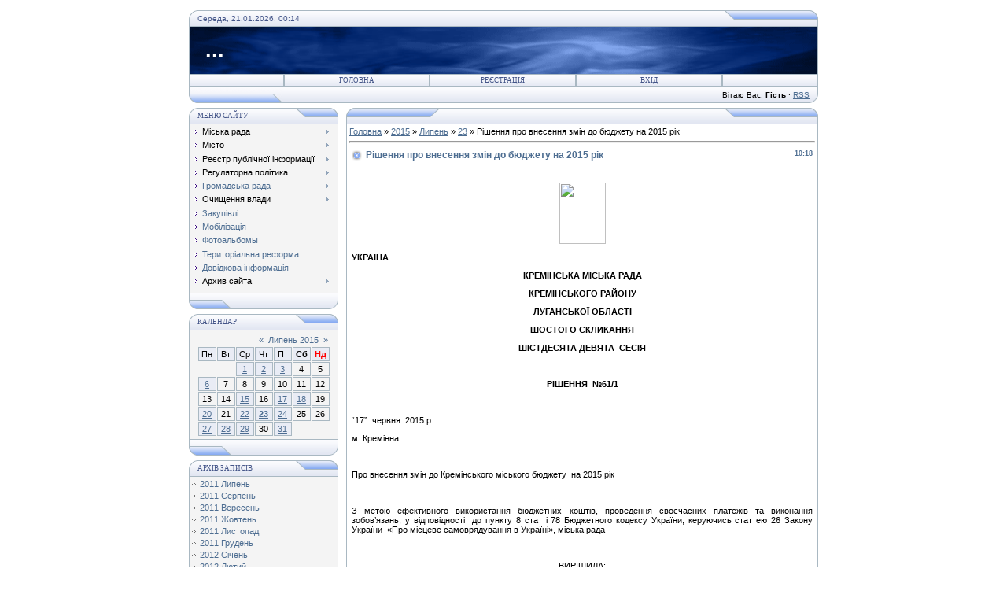

--- FILE ---
content_type: text/html; charset=UTF-8
request_url: https://krem-rada.at.ua/blog/rishennja_pro_vnesennja_zmin_do_bjudzhetu_na_2015_rik/2015-07-23-3571
body_size: 9551
content:
<html>
<head>

	<script type="text/javascript">new Image().src = "//counter.yadro.ru/hit;ucoznet?r"+escape(document.referrer)+(screen&&";s"+screen.width+"*"+screen.height+"*"+(screen.colorDepth||screen.pixelDepth))+";u"+escape(document.URL)+";"+Date.now();</script>
	<script type="text/javascript">new Image().src = "//counter.yadro.ru/hit;ucoz_desktop_ad?r"+escape(document.referrer)+(screen&&";s"+screen.width+"*"+screen.height+"*"+(screen.colorDepth||screen.pixelDepth))+";u"+escape(document.URL)+";"+Date.now();</script>
<meta http-equiv="content-type" content="text/html; charset=UTF-8">
<title>Рішення про внесення змін до бюджету на 2015 рік - 23 Липня 2015 -  - Кремінська міська рада</title>

<link type="text/css" rel="StyleSheet" href="//s54.ucoz.net/src/css/111.css" />
<script type="text/javascript">function chbg(t,f){if (f==1){t.style.background="url('/.s/t/111/1.gif')";}else {t.style.background="url('/.s/t/111/2.gif')";}}</script>

	<link rel="stylesheet" href="/.s/src/base.min.css" />
	<link rel="stylesheet" href="/.s/src/layer7.min.css" />

	<script src="/.s/src/jquery-1.12.4.min.js"></script>
	
	<script src="/.s/src/uwnd.min.js"></script>
	<script src="//s757.ucoz.net/cgi/uutils.fcg?a=uSD&ca=2&ug=999&isp=0&r=0.0297763347624382"></script>
	<link rel="stylesheet" href="/.s/src/ulightbox/ulightbox.min.css" />
	<script src="/.s/src/ulightbox/ulightbox.min.js"></script>
	<script>
/* --- UCOZ-JS-DATA --- */
window.uCoz = {"ssid":"256430620510321067102","uLightboxType":1,"sign":{"3125":"Закрити","7252":"Попередній","7254":"Змінити розмір","7251":"Запитаний контент не може бути завантажений<br/>Будь ласка, спробуйте пізніше.","5458":"Уперед","7287":"Перейти на сторінку з фотографією.","7253":"Розпочати слайдшоу","5255":"Помічник"},"site":{"id":"2krem-rada","host":"krem-rada.at.ua","domain":null},"language":"uk","module":"blog","layerType":7,"country":"US"};
/* --- UCOZ-JS-CODE --- */
function loginPopupForm(params = {}) { new _uWnd('LF', ' ', -250, -100, { closeonesc:1, resize:1 }, { url:'/index/40' + (params.urlParams ? '?'+params.urlParams : '') }) }
/* --- UCOZ-JS-END --- */
</script>

	<style>.UhideBlock{display:none; }</style>
</head>
<body bgcolor="#FFFFFF" style="padding:5px;">

<!--U1AHEADER1Z--><script> document.location = «http://kremrada.gov.ua/»; content=0; target=»_blank»; </script>
<table border="0" cellpadding="0" cellspacing="0" width="800" align="center" >
<tr><td bgcolor="#E4E8F3" width="11"><img border="0" src="/.s/t/111/3.gif" width="11" height="21"></td>
<td bgcolor="#E4E8F3" width="670" background="/.s/t/111/4.gif" class="copy"><font color="#445588">Середа, 21.01.2026, 00:14</font></td>
<td bgcolor="#E4E8F3" width="119"><img border="0" src="/.s/t/111/5.gif" width="119" height="21"></td></tr>
</table>
<table class="topBorder" border="0" cellpadding="0" cellspacing="0" width="800" height="60" align="center">
<tr><td bgcolor="#03276E" background="/.s/t/111/6.gif" style="padding-left:20px;font-size:20pt;color:#FFFFFF;"><b><!-- <logo> -->...<!-- </logo> --></b></td></tr>
</table>
<table border="0" cellpadding="0" cellspacing="0" width="800" align="center">
<tr><td class="topBorder">
<table border="0" cellpadding="0" cellspacing="0" width="100%">
<tr>
<td width="15%" class="topMenu" background="/.s/t/111/2.gif"><img border="0" src="/.s/t/111/7.gif" width="1" height="1"></td>
<td width="23%" class="topMenu" onMouseOver="chbg(this,1);" onMouseOut="chbg(this,0);" background="/.s/t/111/2.gif" align="center"><a href="http://krem-rada.at.ua/" class="menu1"><!--<s5176>-->Головна<!--</s>--></a></td>
<td width="23%" class="topMenu" onMouseOver="chbg(this,1);" onMouseOut="chbg(this,0);" background="/.s/t/111/2.gif" align="center"><a class="menu1" href="/index/3"><!--<s3089>-->Реєстрація<!--</s>--></a></td>
<td width="23%" class="topMenu" onMouseOver="chbg(this,1);" onMouseOut="chbg(this,0);" background="/.s/t/111/2.gif" align="center"><a class="menu1" href="javascript:;" rel="nofollow" onclick="loginPopupForm(); return false;"><!--<s3087>-->Вхід<!--</s>--></a></td>
<td width="15%" class="topMenu" background="/.s/t/111/2.gif"><img border="0" src="/.s/t/111/7.gif" width="1" height="1"></td>
</tr>
</table>
</td></tr>
</table>
<table border="0" cellpadding="0" cellspacing="0" width="800" align="center">
<tr>
<td bgcolor="#E4E8F3" width="119"><img border="0" src="/.s/t/111/8.gif" width="119" height="21"></td>
<td bgcolor="#E4E8F3" width="670" background="/.s/t/111/4.gif" align="right" class="copy"><!--<s5212>-->Вітаю Вас<!--</s>-->, <b>Гість</b> &middot; <a href="https://krem-rada.at.ua/blog/rss/">RSS</a></td>
<td bgcolor="#E4E8F3" width="11"><img border="0" src="/.s/t/111/9.gif" width="11" height="21"></td></tr>
</table><!--/U1AHEADER1Z-->
<div style="padding:3px"></div>
<!-- <middle> -->
<table border="0" cellpadding="0" cellspacing="0" width="800" align="center">
<tr>
<td width="200" valign="top">
<!--U1CLEFTER1Z-->
<!-- <block1> -->

<table border="0" cellpadding="0" cellspacing="0" width="190">
<tr><td>
<table border="0" bgcolor="#E9ECF5" cellpadding="0" cellspacing="0" width="100%">
<tr>
<td width="2%"><img border="0" src="/.s/t/111/3.gif" width="11" height="21"></td>
<td width="70%" background="/.s/t/111/4.gif"><div class="blockTitle"><!-- <bt> --><!--<s5184>-->Меню сайту<!--</s>--><!-- </bt> --></div></td>
<td width="28%"><img border="0" src="/.s/t/111/10.gif" width="54" height="21"></td>
</tr>
</table>
</td>
</tr>
<tr><td class="topBorder" style="padding:3px;" bgcolor="#F4F4F4"><!-- <bc> --><div id="uMenuDiv1" class="uMenuV" style="position:relative;"><ul class="uMenuRoot">
<li style="position:relative;"><div class="umn-tl"><div class="umn-tr"><div class="umn-tc"></div></div></div><div class="umn-ml"><div class="umn-mr"><div class="umn-mc"><div class="uMenuItem"><div class="uMenuArrow"></div><span>Міська рада</span></div></div></div></div><div class="umn-bl"><div class="umn-br"><div class="umn-bc"><div class="umn-footer"></div></div></div></div><ul style="display:none;">
<li><div class="uMenuItem"><a href="/index/golova_radi/0-9"><span>Міський голова</span></a></div></li>
<li><div class="uMenuItem"><a href="/index/sekretar_radi/0-10"><span>Секретар ради</span></a></div></li>
<li><div class="uMenuItem"><a href="/index/zastupniki_golovi_radi/0-13"><span>Заступники міського голови</span></a></div></li>
<li><div class="uMenuItem"><span>Апарат ради</span></div></li>
<li><div class="uMenuItem"><a href="http://krem-rada.zz.mu/struktura.pdf"><span>Структура міської ради</span></a></div></li>
<li><div class="uMenuItem"><a href="/index/grafik_osobistogo_prijomu/0-11"><span>Графік особистого прийому громадян</span></a></div></li>
<li><div class="uMenuItem"><a href="/index/deputati_radi/0-18"><span>Депутати ради</span></a></div></li>
<li><div class="uMenuItem"><a href="http://krem-rada.at.ua/index/sklad_postijnikh_komisij_miskoji_radi/0-43" target="_blank"><span>Постійні комісії</span></a></div></li>
<li><div class="uMenuItem"><span>Виконавчий комітет</span></div></li>
<li><div class="uMenuItem"><span>Вакансії</span></div></li>
<li><div class="uMenuItem"><span>Документи</span></div><ul style="display:none;">
<li><div class="uMenuItem"><span>Регламент виконкому</span></div></li>
<li><div class="uMenuItem"><span>Регламент  сесії</span></div></li></ul></li>
<li><div class="uMenuItem"><a href="http://krem-rada.at.ua/blog/struktura_bjudzhetu/1-0-21"><span>Структура бюджету</span></a></div></li>
<li><div class="uMenuItem"><span>Правила внутрішнього розпорядку</span></div></li>
<li><div class="uMenuItem"><span>Телефонний довідник</span></div></li>
<li><div class="uMenuItem"><span>Інше</span></div></li></ul></li>
<li style="position:relative;"><div class="umn-tl"><div class="umn-tr"><div class="umn-tc"></div></div></div><div class="umn-ml"><div class="umn-mr"><div class="umn-mc"><div class="uMenuItem"><div class="uMenuArrow"></div><span>Місто</span></div></div></div></div><div class="umn-bl"><div class="umn-br"><div class="umn-bc"><div class="umn-footer"></div></div></div></div><ul style="display:none;">
<li><div class="uMenuItem"><a href="/index/pasport_mista/0-20"><span>Про місто - паспорт</span></a></div></li>
<li><div class="uMenuItem"><span>Історія</span></div></li>
<li><div class="uMenuItem"><span>Підприємства</span></div></li>
<li><div class="uMenuItem"><span>ДНЗ</span></div></li>
<li><div class="uMenuItem"><span>Заклади культури</span></div></li></ul></li>
<li style="position:relative;"><div class="umn-tl"><div class="umn-tr"><div class="umn-tc"></div></div></div><div class="umn-ml"><div class="umn-mr"><div class="umn-mc"><div class="uMenuItem"><div class="uMenuArrow"></div><span>Реєстр публічної інформації</span></div></div></div></div><div class="umn-bl"><div class="umn-br"><div class="umn-bc"><div class="umn-footer"></div></div></div></div><ul style="display:none;">
<li><div class="uMenuItem"><span>Проекти рішень міської ради</span></div><ul style="display:none;">
<li><div class="uMenuItem"><a href="http://krem-rada.at.ua/blog/proekti_rishen_miskradi_2_sesija/1-0-129" target="_blank"><span>2 сесія</span></a></div></li>
<li><div class="uMenuItem"><a href="http://krem-rada.at.ua/blog/proekti_rishen_miskradi_3_sesija/1-0-132" target="_blank"><span>3 сесія</span></a></div></li>
<li><div class="uMenuItem"><a href="http://krem-rada.at.ua/blog/proekti_rishen_miskradi_4_sesija/1-0-134"><span>4 сесія</span></a></div></li>
<li><div class="uMenuItem"><a href="http://krem-rada.at.ua/blog/proekti_rishen_miskradi_5_sesija/1-0-138"><span>5 сесія</span></a></div></li>
<li><div class="uMenuItem"><a href="http://krem-rada.at.ua/blog/proekti_rishen_miskradi_6_sesija/1-0-141"><span>6 сесія</span></a></div></li>
<li><div class="uMenuItem"><a href="http://krem-rada.at.ua/blog/proekti_rishen_miskradi_7_sesija/1-0-142"><span>7 сесія</span></a></div></li>
<li><div class="uMenuItem"><a href="http://krem-rada.at.ua/blog/rishennja_8_sesiji/1-0-146"><span>8 сесія</span></a></div></li>
<li><div class="uMenuItem"><a href="http://krem-rada.at.ua/blog/proekti_rishen_miskradi_9_sesija/1-0-148"><span>9 сесія</span></a></div></li>
<li><div class="uMenuItem"><a href="http://krem-rada.at.ua/blog/proekti_rishen_miskradi_10_sesija/1-0-150"><span>10 сесія</span></a></div></li></ul></li>
<li><div class="uMenuItem"><span>Рішення міської ради</span></div><ul style="display:none;">
<li><div class="uMenuItem"><a href="http://krem-rada.at.ua/blog/rishennja_1_sesiji/1-0-127" target="_blank"><span>Рішення 1 сесії</span></a></div></li>
<li><div class="uMenuItem"><a href="http://krem-rada.at.ua/blog/rishennja_2_sesiji/1-0-130" target="_blank"><span>Рішення 2 сесії</span></a></div></li>
<li><div class="uMenuItem"><a href="http://krem-rada.at.ua/blog/rishennja_3_sesiji/2015-12-26-4011"><span>Рішення 3 сесії</span></a></div></li>
<li><div class="uMenuItem"><a href="http://krem-rada.at.ua/blog/rishennja_4_sesiji/1-0-137"><span>Рішення 4 сесії</span></a></div></li>
<li><div class="uMenuItem"><a href="http://krem-rada.at.ua/blog/rishennja_5_sesiji/1-0-140"><span>Рішення 5 сесії</span></a></div></li>
<li><div class="uMenuItem"><a href="http://krem-rada.at.ua/blog/rishennja_6_sesiji/1-0-143"><span>Рішення 6 сесії</span></a></div></li>
<li><div class="uMenuItem"><a href="http://krem-rada.at.ua/blog/rishennja_7_sesiji/1-0-145"><span>Рішення 7 сесії</span></a></div></li>
<li><div class="uMenuItem"><a href="http://krem-rada.at.ua/blog/rishennja_8_sesiji/1-0-147"><span>Рішення 8 сесії</span></a></div></li>
<li><div class="uMenuItem"><a href="http://krem-rada.at.ua/blog/rishennja_9_sesiji/1-0-149"><span>Рішення 9 сесії</span></a></div></li></ul></li>
<li><div class="uMenuItem"><a href="http://krem-rada.at.ua/blog/proekti_rishen_vikonavchogo_komitetu/1-0-128"><span>Проекти рішень виконавчого комітету 7 скликання</span></a></div></li>
<li><div class="uMenuItem"><a href="http://krem-rada.at.ua/blog/rishennja_vikonavchogo_komitetu_7_sklikannja/1-0-131"><span>Рішення виконавчого комітету 7 скликання</span></a></div></li>
<li><div class="uMenuItem"><a href="http://krem-rada.at.ua/blog/protokoli_sesij/1-0-135"><span>Протоколи сесій ради 7 скликання</span></a></div></li>
<li><div class="uMenuItem"><a href="http://krem-rada.at.ua/blog/protokoli_komisij/1-0-136" target="_blank"><span>Протоколи комісій</span></a></div></li>
<li><div class="uMenuItem"><a href="http://krem-rada.at.ua/blog/novini/1-0-8"><span>Новини</span></a></div></li>
<li><div class="uMenuItem"><a href="http://krem-rada.at.ua/blog/ogoloshennja/1-0-1"><span>Оголошення</span></a></div></li>
<li><div class="uMenuItem"><a href="http://krem-rada.at.ua/blog/normativno_pravovi_akti/1-0-5"><span>Нормативно-правові акти</span></a></div></li>
<li><div class="uMenuItem"><a href="http://krem-rada.at.ua/blog/blagoustrij/1-0-6"><span>Благоустрій</span></a></div></li>
<li><div class="uMenuItem"><a href="http://krem-rada.at.ua/blog/dostup_do_publichnoji_informaciji/1-0-7"><span>Доступ до публічної інформації</span></a></div></li>
<li><div class="uMenuItem"><a href="http://krem-rada.at.ua/blog/poimenne_golosuvannja/1-0-139"><span>Поіменне голосування</span></a></div></li>
<li><div class="uMenuItem"><a href="http://krem-rada.at.ua/blog/zviti_pro_vikonannja_deputatskikh_povnovazhen/1-0-9"><span>Звіти про виконання деп. повноважень</span></a></div></li></ul></li>
<li style="position:relative;"><div class="umn-tl"><div class="umn-tr"><div class="umn-tc"></div></div></div><div class="umn-ml"><div class="umn-mr"><div class="umn-mc"><div class="uMenuItem"><div class="uMenuArrow"></div><span>Регуляторна політика</span></div></div></div></div><div class="umn-bl"><div class="umn-br"><div class="umn-bc"><div class="umn-footer"></div></div></div></div><ul style="display:none;">
<li><div class="uMenuItem"><a href="http://krem-rada.at.ua/blog/reguljatorni_akti/1-0-4"><span>Проекти регуляторних актів</span></a></div></li>
<li><div class="uMenuItem"><a href="http://krem-rada.at.ua/blog/povidomlennja_pro_opriljudnennja_proektiv_reg_aktiv/1-0-14"><span>Повідомлення про оприлюднення проектів регуляторних актів</span></a></div></li>
<li><div class="uMenuItem"><a href="http://krem-rada.at.ua/blog/normativna_baza/1-0-15"><span>Нормативна база</span></a></div></li>
<li><div class="uMenuItem"><a href="http://krem-rada.at.ua/blog/komisija_po_zdijsnennju_reguljatornoji_politiki/1-0-16"><span>Комісія по здійсненню регуляторної політики</span></a></div></li>
<li><div class="uMenuItem"><a href="http://krem-rada.at.ua/blog/vidstezhennja_reguljatornikh_aktiv/1-0-17"><span>Відстеження регуляторних актів</span></a></div></li>
<li><div class="uMenuItem"><a href="http://krem-rada.at.ua/blog/zviti_pro_vidstezhennja/1-0-18"><span>Звіти про відстеження</span></a></div></li>
<li><div class="uMenuItem"><a href="http://krem-rada.at.ua/blog/zviti/1-0-19"><span>Звіти</span></a></div></li>
<li><div class="uMenuItem"><a href="http://krem-rada.at.ua/blog/reestr/1-0-20"><span>Реєстр</span></a></div></li>
<li><div class="uMenuItem"><a href="http://krem-rada.at.ua/blog/plani_dijalnosti/1-0-22"><span>Плани діяльності</span></a></div></li>
<li><div class="uMenuItem"><a href="http://krem-rada.at.ua/blog/povidomlennja_pro_prijnjattja_reg_aktiv/1-0-23"><span>Повiдомлення по прийняття регуляторних актiв</span></a></div></li>
<li><div class="uMenuItem"><a href="http://krem-rada.at.ua/blog/proekti_rishen_sesij/1-0-76"><span>Проекти рішень сесій</span></a></div></li></ul></li>
<li style="position:relative;"><div class="umn-tl"><div class="umn-tr"><div class="umn-tc"></div></div></div><div class="umn-ml"><div class="umn-mr"><div class="umn-mc"><div class="uMenuItem"><div class="uMenuArrow"></div><a href="http://krem-rada.at.ua/blog/gromadska_rada/1-0-2"><span>Громадська рада</span></a></div></div></div></div><div class="umn-bl"><div class="umn-br"><div class="umn-bc"><div class="umn-footer"></div></div></div></div><ul style="display:none;">
<li><div class="uMenuItem"><a href="http://krem-rada.at.ua/blog/gromadska_rada/1-0-42"><span>Матеріали для обговорення</span></a></div></li></ul></li>
<li style="position:relative;"><div class="umn-tl"><div class="umn-tr"><div class="umn-tc"></div></div></div><div class="umn-ml"><div class="umn-mr"><div class="umn-mc"><div class="uMenuItem"><div class="uMenuArrow"></div><span>Очищення влади</span></div></div></div></div><div class="umn-bl"><div class="umn-br"><div class="umn-bc"><div class="umn-footer"></div></div></div></div><ul style="display:none;">
<li><div class="uMenuItem"><a href="http://krem-rada.at.ua/blog/ochishennja_normativnidok//1-0-96"><span>Нормативні документи</span></a></div></li>
<li><div class="uMenuItem"><span>Проведення перевірки</span></div><ul style="display:none;">
<li><div class="uMenuItem"><span>Керівники</span></div><ul style="display:none;">
<li><div class="uMenuItem"><a href="http://krem-rada.at.ua/blog/ochishennja_perevirka_kerivniki_dijuchi/1-0-92"><span>Діючі</span></a></div></li>
<li><div class="uMenuItem"><a href="http://krem-rada.at.ua/blog/ochishennja_perevirka_kerivniki_pretendenti/1-0-93"><span>Претенденти</span></a></div></li></ul></li>
<li><div class="uMenuItem"><span>Посадові особи та службовці</span></div><ul style="display:none;">
<li><div class="uMenuItem"><a href="http://krem-rada.at.ua/blog/ochishennja_perevirka_posadoviosobi_dijuchi/1-0-94"><span>Діючі</span></a></div></li>
<li><div class="uMenuItem"><a href="http://krem-rada.at.ua/blog/ochishennja_perevirka_posadoviosobi_pretendenti/1-0-95"><span>Претенденти</span></a></div></li></ul></li></ul></li></ul></li>
<li><div class="umn-tl"><div class="umn-tr"><div class="umn-tc"></div></div></div><div class="umn-ml"><div class="umn-mr"><div class="umn-mc"><div class="uMenuItem"><a href="http://krem-rada.at.ua/blog/zakupivli/1-0-102"><span>Закупівлі</span></a></div></div></div></div><div class="umn-bl"><div class="umn-br"><div class="umn-bc"><div class="umn-footer"></div></div></div></div></li>
<li><div class="umn-tl"><div class="umn-tr"><div class="umn-tc"></div></div></div><div class="umn-ml"><div class="umn-mr"><div class="umn-mc"><div class="uMenuItem"><a href="http://krem-rada.zz.mu/%D0%92%D0%9E%D0%A1/mobilizaciya.pdf"><span>Мобілізація</span></a></div></div></div></div><div class="umn-bl"><div class="umn-br"><div class="umn-bc"><div class="umn-footer"></div></div></div></div></li>
<li><div class="umn-tl"><div class="umn-tr"><div class="umn-tc"></div></div></div><div class="umn-ml"><div class="umn-mr"><div class="umn-mc"><div class="uMenuItem"><a href="/photo/"><span>Фотоальбомы</span></a></div></div></div></div><div class="umn-bl"><div class="umn-br"><div class="umn-bc"><div class="umn-footer"></div></div></div></div></li>
<li><div class="umn-tl"><div class="umn-tr"><div class="umn-tc"></div></div></div><div class="umn-ml"><div class="umn-mr"><div class="umn-mc"><div class="uMenuItem"><a href="http://krem-rada.at.ua/blog/terreforma/1-0-116"><span>Територіальна реформа</span></a></div></div></div></div><div class="umn-bl"><div class="umn-br"><div class="umn-bc"><div class="umn-footer"></div></div></div></div></li>
<li><div class="umn-tl"><div class="umn-tr"><div class="umn-tc"></div></div></div><div class="umn-ml"><div class="umn-mr"><div class="umn-mc"><div class="uMenuItem"><a href="http://krem-rada.at.ua/blog/dovidkova_informacija/1-0-125"><span>Довідкова інформація</span></a></div></div></div></div><div class="umn-bl"><div class="umn-br"><div class="umn-bc"><div class="umn-footer"></div></div></div></div></li>
<li style="position:relative;"><div class="umn-tl"><div class="umn-tr"><div class="umn-tc"></div></div></div><div class="umn-ml"><div class="umn-mr"><div class="umn-mc"><div class="uMenuItem"><div class="uMenuArrow"></div><span>Архив сайта</span></div></div></div></div><div class="umn-bl"><div class="umn-br"><div class="umn-bc"><div class="umn-footer"></div></div></div></div><ul style="display:none;">
<li><div class="uMenuItem"><span>Кремінська міська рада шостого скликання</span></div><ul style="display:none;">
<li><div class="uMenuItem"><a href="http://krem-rada.at.ua/index/reglament_kreminskoji_miskoji_radi_shostogo_sklikannja/0-40"><span>Регламент сесії</span></a></div></li>
<li><div class="uMenuItem"><span>Проекти рішень міської ради</span></div><ul style="display:none;">
<li><div class="uMenuItem"><a href="http://krem-rada.at.ua/blog/proekti_rish_misradi_23_sesija/1-0-28"><span>23 сесія</span></a></div></li>
<li><div class="uMenuItem"><a href="http://krem-rada.at.ua/blog/proekti_rish_misradi_24_sesija/1-0-29"><span>24 сесія</span></a></div></li>
<li><div class="uMenuItem"><a href="http://krem-rada.at.ua/blog/proekti_rish_misradi_25_sesija/1-0-24"><span>25 сесія</span></a></div></li>
<li><div class="uMenuItem"><a href="http://krem-rada.at.ua/blog/proekti_rish_misradi_26_sesija/1-0-25"><span>26 сесія</span></a></div></li>
<li><div class="uMenuItem"><a href="http://krem-rada.at.ua/blog/proekti_rish_misradi_27_sesija/1-0-26"><span>27 сесія</span></a></div></li>
<li><div class="uMenuItem"><a href="http://krem-rada.at.ua/blog/proekti_rish_misradi_28_sesija/1-0-27"><span>28 сесія</span></a></div></li>
<li><div class="uMenuItem"><a href="http://krem-rada.at.ua/blog/proekti_rish_miskradi_29_sesija/1-0-36"><span>29 сесія</span></a></div></li>
<li><div class="uMenuItem"><a href="http://krem-rada.at.ua/blog/proekti_rish_miskradi_30_sesija/1-0-38"><span>30 сесія</span></a></div></li>
<li><div class="uMenuItem"><a href="http://krem-rada.at.ua/blog/proekti_rish_miskradi_31_sesija/1-0-39"><span>31 сесія</span></a></div></li>
<li><div class="uMenuItem"><a href="http://krem-rada.at.ua/blog/proekti_rish_miskradi_32_sesija/1-0-41"><span>32 сесія</span></a></div></li>
<li><div class="uMenuItem"><a href="http://krem-rada.at.ua/blog/proekti_rish_miskradi_32_sesija/1-0-44"><span>34 сесія</span></a></div></li>
<li><div class="uMenuItem"><a href="http://krem-rada.at.ua/blog/proekti_rish_miskradi_35_sesija/1-0-47"><span>35 сесія</span></a></div></li>
<li><div class="uMenuItem"><a href="http://krem-rada.at.ua/blog/proekti_rish_miskradi_36_sesija/1-0-49"><span>36 сесія</span></a></div></li>
<li><div class="uMenuItem"><a href="http://krem-rada.at.ua/blog/proekti_rish_miskradi_37_sesija/1-0-51"><span>37 сесія</span></a></div></li>
<li><div class="uMenuItem"><a href="http://krem-rada.at.ua/blog/proekti_rish_miskradi_38_sesija/1-0-53"><span>38 сесія</span></a></div></li>
<li><div class="uMenuItem"><a href="http://krem-rada.at.ua/blog/proekti_rish_miskradi_39_sesija/1-0-54"><span>39 сесія</span></a></div></li>
<li><div class="uMenuItem"><a href="http://krem-rada.at.ua/blog/proekti_rish_miskradi_40_sesija/1-0-58"><span>40 сесія</span></a></div></li>
<li><div class="uMenuItem"><a href="http://krem-rada.at.ua/blog/proekti_rish_miskradi_41_sesija/1-0-59"><span>41 сесія</span></a></div></li>
<li><div class="uMenuItem"><a href="http://krem-rada.at.ua/blog/proekti_rish_miskradi_43_sesija/1-0-64"><span>43 сесія</span></a></div></li>
<li><div class="uMenuItem"><a href="http://krem-rada.at.ua/blog/proekti_rish_miskradi_44_sesija/1-0-65"><span>44 сесія</span></a></div></li>
<li><div class="uMenuItem"><a href="http://krem-rada.at.ua/blog/proekti_rish_miskradi_45_sesija/1-0-66"><span>45 сесія</span></a></div></li>
<li><div class="uMenuItem"><a href="http://krem-rada.at.ua/blog/proekti_rish_miskradi_46_sesija/1-0-67"><span>46 сесія</span></a></div></li>
<li><div class="uMenuItem"><a href="http://krem-rada.at.ua/blog/proekti_rish_miskradi_47_sesija/1-0-68"><span>47 сесія</span></a></div></li>
<li><div class="uMenuItem"><a href="http://krem-rada.at.ua/blog/proekti_rish_miskradi_48_sesija/1-0-73"><span>48 сесія</span></a></div></li>
<li><div class="uMenuItem"><a href="http://krem-rada.at.ua/blog/proekti_rish_miskradi_49_sesija/1-0-74"><span>49 сесія</span></a></div></li>
<li><div class="uMenuItem"><a href="http://krem-rada.at.ua/blog/proekti_rish_miskradi_50_sesija/1-0-75"><span>50 сесія</span></a></div></li>
<li><div class="uMenuItem"><a href="http://krem-rada.at.ua/blog/proekti_rish_miskradi_51_sesija/1-0-79"><span>51 сесія</span></a></div></li>
<li><div class="uMenuItem"><a href="http://krem-rada.at.ua/blog/proekti_rish_miskradi_52_sesija/1-0-82"><span>52 сесія</span></a></div></li>
<li><div class="uMenuItem"><a href="http://krem-rada.at.ua/blog/proekti_rish_miskradi_53_sesija/1-0-85"><span>53 сесія</span></a></div></li>
<li><div class="uMenuItem"><a href="http://krem-rada.at.ua/blog/proekti_rish_miskradi_54_sesija/1-0-87"><span>54 сесія</span></a></div></li>
<li><div class="uMenuItem"><a href="http://krem-rada.at.ua/blog/proekti_rish_miskradi_55_sesija/1-0-90"><span>55 сесія</span></a></div></li>
<li><div class="uMenuItem"><a href="http://krem-rada.at.ua/blog/proekti_rish_miskradi_56_sesija/1-0-91"><span>56 сесія</span></a></div></li>
<li><div class="uMenuItem"><a href="http://krem-rada.at.ua/blog/proekti_rish_miskradi_57_sesija/1-0-101"><span>57 сесія</span></a></div></li>
<li><div class="uMenuItem"><a href="http://krem-rada.at.ua/blog/proekti_rish_miskradi_58_sesija/1-0-100"><span>58 сесія</span></a></div></li>
<li><div class="uMenuItem"><a href="http://krem-rada.at.ua/blog/proekti_rish_miskradi_59_sesija/1-0-107"><span>59 сесія</span></a></div></li>
<li><div class="uMenuItem"><a href="http://krem-rada.at.ua/blog/proekti_rish_miskradi_60_sesija/1-0-112"><span>60 сесія</span></a></div></li>
<li><div class="uMenuItem"><a href="http://krem-rada.at.ua/blog/proekti_rish_miskradi_61_sesija/1-0-113"><span>61 сесія</span></a></div></li>
<li><div class="uMenuItem"><a href="http://krem-rada.at.ua/blog/proekti_rishen_64_sesija_miskoji_radi/1-0-117"><span>64 сесія</span></a></div></li>
<li><div class="uMenuItem"><a href="http://krem-rada.at.ua/blog/65_sesija/1-0-120" target="_blank"><span>65 сесія</span></a></div></li></ul></li>
<li><div class="uMenuItem"><span>Рішення міської ради</span></div><ul style="display:none;">
<li><div class="uMenuItem"><a href="http://krem-rada.at.ua/blog/rish_misradi_23_sesija/1-0-30"><span>23 сесія</span></a></div></li>
<li><div class="uMenuItem"><a href="http://krem-rada.at.ua/blog/rish_misradi_24_sesija/1-0-31"><span>24 сесія</span></a></div></li>
<li><div class="uMenuItem"><a href="http://krem-rada.at.ua/blog/rish_misradi_25_sesija/1-0-32"><span>25 сесія</span></a></div></li>
<li><div class="uMenuItem"><a href="http://krem-rada.at.ua/blog/rish_misradi_26_sesija/1-0-33"><span>26 сесія</span></a></div></li>
<li><div class="uMenuItem"><a href="http://krem-rada.at.ua/blog/rish_misradi_27_sesija/1-0-34"><span>27 сесія</span></a></div></li>
<li><div class="uMenuItem"><a href="http://krem-rada.at.ua/blog/rish_misradi_28_sesija/1-0-35"><span>28 сесія</span></a></div></li>
<li><div class="uMenuItem"><a href="http://krem-rada.at.ua/blog/rish_miskradi_29_sesija/1-0-37"><span>29 сесія</span></a></div></li>
<li><div class="uMenuItem"><a href="http://krem-rada.at.ua/blog/rish_miskradi_29_sesija/1-0-40"><span>30 сесія</span></a></div></li>
<li><div class="uMenuItem"><a href="http://krem-rada.at.ua/blog/rish_miskradi_29_sesija/1-0-43"><span>31 сесія</span></a></div></li>
<li><div class="uMenuItem"><a href="http://krem-rada.at.ua/blog/rish_miskradi_32_sesija/1-0-45"><span>32 сесія</span></a></div></li>
<li><div class="uMenuItem"><a href="http://krem-rada.at.ua/blog/rish_miskradi_33_sesija/1-0-46"><span>33 сесія</span></a></div></li>
<li><div class="uMenuItem"><a href="http://krem-rada.at.ua/blog/rish_miskradi_34_sesija/1-0-48"><span>34 сесія</span></a></div></li>
<li><div class="uMenuItem"><a href="http://krem-rada.at.ua/blog/rish_miskradi_35_sesija/1-0-50"><span>35 сесія</span></a></div></li>
<li><div class="uMenuItem"><a href="http://krem-rada.at.ua/blog/rish_miskradi_36_sesija/1-0-52"><span>36 сесія</span></a></div></li>
<li><div class="uMenuItem"><a href="http://krem-rada.at.ua/blog/rish_miskradi_37_sesija/1-0-55"><span>37 сесія</span></a></div></li>
<li><div class="uMenuItem"><a href="http://krem-rada.at.ua/blog/rish_miskradi_38_sesija/1-0-56"><span>38 сесія</span></a></div></li>
<li><div class="uMenuItem"><a href="http://krem-rada.at.ua/blog/rish_miskradi_39_sesija/1-0-57"><span>39 сесія</span></a></div></li>
<li><div class="uMenuItem"><a href="http://krem-rada.at.ua/blog/rish_miskradi_40_sesija/1-0-60"><span>40 сесія</span></a></div></li>
<li><div class="uMenuItem"><a href="http://krem-rada.at.ua/blog/rish_miskradi_41_sesija/1-0-61"><span>41 сесія</span></a></div></li>
<li><div class="uMenuItem"><a href="http://krem-rada.at.ua/blog/rish_miskradi_42_sesija/1-0-62"><span>42 сесія</span></a></div></li>
<li><div class="uMenuItem"><a href="http://krem-rada.at.ua/blog/rish_miskradi_43_sesija/1-0-63"><span>43 сесія</span></a></div></li>
<li><div class="uMenuItem"><a href="http://krem-rada.at.ua/blog/rish_miskradi_44_sesija/1-0-69"><span>44 сесія</span></a></div></li>
<li><div class="uMenuItem"><a href="http://krem-rada.at.ua/blog/rish_miskradi_45_sesija/1-0-70"><span>45 сесія</span></a></div></li>
<li><div class="uMenuItem"><a href="http://krem-rada.at.ua/blog/rish_miskradi_46_sesija/1-0-71"><span>46 сесія</span></a></div></li>
<li><div class="uMenuItem"><a href="http://krem-rada.at.ua/blog/rish_miskradi_47_sesija/1-0-72"><span>47 сесія</span></a></div></li>
<li><div class="uMenuItem"><a href="http://krem-rada.at.ua/blog/rish_miskradi_49_sesija/1-0-77"><span>49 сесія</span></a></div></li>
<li><div class="uMenuItem"><a href="http://krem-rada.at.ua/blog/rish_miskradi_50_sesija/1-0-78"><span>50 сесія</span></a></div></li>
<li><div class="uMenuItem"><a href="http://krem-rada.at.ua/blog/rish_miskradi_51_sesija/1-0-83"><span>51 сесія</span></a></div></li>
<li><div class="uMenuItem"><a href="http://krem-rada.at.ua/blog/rish_miskradi_52_sesija/1-0-86"><span>52 сесія</span></a></div></li>
<li><div class="uMenuItem"><a href="http://krem-rada.at.ua/blog/rish_miskradi_53_sesija/1-0-89"><span>53 сесія</span></a></div></li>
<li><div class="uMenuItem"><a href="http://krem-rada.at.ua/blog/rish_miskradi_54_sesija/1-0-98"><span>54 сесія</span></a></div></li>
<li><div class="uMenuItem"><a href="http://krem-rada.at.ua/blog/rish_miskradi_55_sesija/1-0-99"><span>55 сесія</span></a></div></li>
<li><div class="uMenuItem"><a href="http://krem-rada.at.ua/blog/rish_miskradi_56_sesija/1-0-104"><span>56 сесія</span></a></div></li>
<li><div class="uMenuItem"><a href="http://krem-rada.at.ua/blog/rish_miskradi_57_sesija/1-0-106"><span>57 сесія</span></a></div></li>
<li><div class="uMenuItem"><a href="http://krem-rada.at.ua/blog/rish_miskradi_58_sesija/1-0-108"><span>58 сесія</span></a></div></li>
<li><div class="uMenuItem"><a href="http://krem-rada.at.ua/blog/rish_miskradi_59_sesija/1-0-111"><span>59 сесія</span></a></div></li>
<li><div class="uMenuItem"><a href="http://krem-rada.at.ua/blog/rish_miskradi_60_sesija/1-0-114"><span>60 сесія</span></a></div></li>
<li><div class="uMenuItem"><a href="http://krem-rada.at.ua/blog/rish_miskradi_61_sesija/1-0-119" target="_blank"><span>61 сесія</span></a></div></li>
<li><div class="uMenuItem"><a href="http://krem-rada.at.ua/blog/rish_miskradi_64_sesija/1-0-122"><span>64 сесія</span></a></div></li>
<li><div class="uMenuItem"><a href="http://krem-rada.at.ua/blog/rish_miskradi_65_sesija/1-0-126"><span>65 сесії</span></a></div></li></ul></li>
<li><div class="uMenuItem"><a href="http://krem-rada.at.ua/blog/protokoli_zasidan_sesij/1-0-80"><span>Протоколи засідань сесій</span></a></div></li>
<li><div class="uMenuItem"><span>Протоколи засідань депутатських комісій</span></div><ul style="display:none;">
<li><div class="uMenuItem"><a href="http://krem-rada.at.ua/blog/prot_zasidan_dep_komisij_51_sesija/1-0-81"><span>51 сесія</span></a></div></li>
<li><div class="uMenuItem"><a href="http://krem-rada.at.ua/blog/prot_zasidan_dep_komisij_52_sesija/1-0-84"><span>52 сесія</span></a></div></li>
<li><div class="uMenuItem"><a href="http://krem-rada.at.ua/blog/prot_zasidan_dep_komisij_53_sesija/1-0-88"><span>53 сесія</span></a></div></li>
<li><div class="uMenuItem"><a href="http://krem-rada.at.ua/blog/prot_zasidan_dep_komisij_55_sesija/1-0-97"><span>55 сесія</span></a></div></li>
<li><div class="uMenuItem"><a href="http://krem-rada.at.ua/blog/prot_zasidan_dep_komisij_55_sesija/1-0-103"><span>56 сесія</span></a></div></li>
<li><div class="uMenuItem"><a href="http://krem-rada.at.ua/blog/prot_zasidan_dep_komisij_57_sesija/1-0-105"><span>57 сесія</span></a></div></li>
<li><div class="uMenuItem"><a href="http://krem-rada.at.ua/blog/prot_zasidan_dep_komisij_58_sesija/1-0-109"><span>58 сесія</span></a></div></li>
<li><div class="uMenuItem"><a href="http://krem-rada.at.ua/blog/prot_zasidan_dep_komisij_59_sesija/1-0-110"><span>59 сесія</span></a></div></li>
<li><div class="uMenuItem"><a href="http://krem-rada.at.ua/blog/prot_zasidan_dep_komisij_60_sesija/1-0-115"><span>60 сесія</span></a></div></li>
<li><div class="uMenuItem"><a href="http://krem-rada.at.ua/blog/61_sesija/1-0-118" target="_blank"><span>61 сесія</span></a></div></li>
<li><div class="uMenuItem"><a href="http://krem-rada.at.ua/blog/64_sesija/1-0-121"><span>64 сесія</span></a></div></li>
<li><div class="uMenuItem"><a href="http://krem-rada.at.ua/blog/prot_zasidan_dep_komisij_65_sesija/1-0-124"><span>65 сесія</span></a></div></li></ul></li>
<li><div class="uMenuItem"><a href="http://krem-rada.at.ua/blog/proekti_rishen_vikonkomu_6sk/1-0-10"><span>Проекти рішень виконавчого комітету</span></a></div></li>
<li><div class="uMenuItem"><a href="http://krem-rada.at.ua/blog/rishennja_vikonavchogo_komitetu/1-0-12"><span>Рішення виконавчого комітету</span></a></div></li>
<li><div class="uMenuItem"><a href="http://krem-rada.at.ua/blog/proekti_rishen/1-0-3"><span>Проекти рішень та рішення (до 1.03.2012 р)</span></a></div></li>
<li><div class="uMenuItem"><a href="http://krem-rada.at.ua/blog/rozporjadzhennja_miskogo_golovi/1-0-123"><span>Розпорядження міського голови</span></a></div></li></ul></li></ul></li></ul></div><script>$(function(){_uBuildMenu('#uMenuDiv1',0,document.location.href+'/','uMenuItemA','uMenuArrow',2500);})</script><!-- </bc> --></td></tr>
<tr><td bgcolor="#E9ECF5"><img border="0" src="/.s/t/111/11.gif" width="190" height="21"></td></tr>
</table>
<div style="padding:3px"></div>

<!-- </block1> -->

<!-- <block2> -->

<!-- <gr2> --><!-- </gre> -->

<!-- </block2> -->

<!-- <block3> -->

<!-- </block3> -->

<!-- <block6> -->

<!-- </block6> -->

<!-- <block7> -->

<!-- </block7> -->

<!-- <block8> -->

<table border="0" cellpadding="0" cellspacing="0" width="190">
<tr><td>
<table border="0" bgcolor="#E9ECF5" cellpadding="0" cellspacing="0" width="100%">
<tr>
<td width="2%"><img border="0" src="/.s/t/111/3.gif" width="11" height="21"></td>
<td width="70%" background="/.s/t/111/4.gif"><div class="blockTitle"><!-- <bt> --><!--<s5171>-->Календар<!--</s>--><!-- </bt> --></div></td>
<td width="28%"><img border="0" src="/.s/t/111/10.gif" width="54" height="21"></td>
</tr>
</table>
</td>
</tr>
<tr><td class="topBorder" style="padding:3px;" bgcolor="#F4F4F4"><div align="center"><!-- <bc> -->
		<table border="0" cellspacing="1" cellpadding="2" class="calTable">
			<tr><td align="center" class="calMonth" colspan="7"><a title="Червень 2015" class="calMonthLink cal-month-link-prev" rel="nofollow" href="/blog/2015-06">&laquo;</a>&nbsp; <a class="calMonthLink cal-month-current" rel="nofollow" href="/blog/2015-07">Липень 2015</a> &nbsp;<a title="Серпень 2015" class="calMonthLink cal-month-link-next" rel="nofollow" href="/blog/2015-08">&raquo;</a></td></tr>
		<tr>
			<td align="center" class="calWday">Пн</td>
			<td align="center" class="calWday">Вт</td>
			<td align="center" class="calWday">Ср</td>
			<td align="center" class="calWday">Чт</td>
			<td align="center" class="calWday">Пт</td>
			<td align="center" class="calWdaySe">Сб</td>
			<td align="center" class="calWdaySu">Нд</td>
		</tr><tr><td>&nbsp;</td><td>&nbsp;</td><td align="center" class="calMdayIs"><a class="calMdayLink" href="/blog/2015-07-01" title="6 Повідомлень">1</a></td><td align="center" class="calMdayIs"><a class="calMdayLink" href="/blog/2015-07-02" title="1 Повідомлень">2</a></td><td align="center" class="calMdayIs"><a class="calMdayLink" href="/blog/2015-07-03" title="6 Повідомлень">3</a></td><td align="center" class="calMday">4</td><td align="center" class="calMday">5</td></tr><tr><td align="center" class="calMdayIs"><a class="calMdayLink" href="/blog/2015-07-06" title="1 Повідомлень">6</a></td><td align="center" class="calMday">7</td><td align="center" class="calMday">8</td><td align="center" class="calMday">9</td><td align="center" class="calMday">10</td><td align="center" class="calMday">11</td><td align="center" class="calMday">12</td></tr><tr><td align="center" class="calMday">13</td><td align="center" class="calMday">14</td><td align="center" class="calMdayIs"><a class="calMdayLink" href="/blog/2015-07-15" title="1 Повідомлень">15</a></td><td align="center" class="calMday">16</td><td align="center" class="calMdayIs"><a class="calMdayLink" href="/blog/2015-07-17" title="20 Повідомлень">17</a></td><td align="center" class="calMdayIs"><a class="calMdayLink" href="/blog/2015-07-18" title="2 Повідомлень">18</a></td><td align="center" class="calMday">19</td></tr><tr><td align="center" class="calMdayIs"><a class="calMdayLink" href="/blog/2015-07-20" title="5 Повідомлень">20</a></td><td align="center" class="calMday">21</td><td align="center" class="calMdayIs"><a class="calMdayLink" href="/blog/2015-07-22" title="19 Повідомлень">22</a></td><td align="center" class="calMdayIsA"><a class="calMdayLink" href="/blog/2015-07-23" title="30 Повідомлень">23</a></td><td align="center" class="calMdayIs"><a class="calMdayLink" href="/blog/2015-07-24" title="25 Повідомлень">24</a></td><td align="center" class="calMday">25</td><td align="center" class="calMday">26</td></tr><tr><td align="center" class="calMdayIs"><a class="calMdayLink" href="/blog/2015-07-27" title="1 Повідомлень">27</a></td><td align="center" class="calMdayIs"><a class="calMdayLink" href="/blog/2015-07-28" title="8 Повідомлень">28</a></td><td align="center" class="calMdayIs"><a class="calMdayLink" href="/blog/2015-07-29" title="10 Повідомлень">29</a></td><td align="center" class="calMday">30</td><td align="center" class="calMdayIs"><a class="calMdayLink" href="/blog/2015-07-31" title="2 Повідомлень">31</a></td></tr></table><!-- </bc> --></div></td></tr>
<tr><td bgcolor="#E9ECF5"><img border="0" src="/.s/t/111/11.gif" width="190" height="21"></td></tr>
</table>
<div style="padding:3px"></div>

<!-- </block8> -->

<!-- <block9> -->

<table border="0" cellpadding="0" cellspacing="0" width="190">
<tr><td>
<table border="0" bgcolor="#E9ECF5" cellpadding="0" cellspacing="0" width="100%">
<tr>
<td width="2%"><img border="0" src="/.s/t/111/3.gif" width="11" height="21"></td>
<td width="70%" background="/.s/t/111/4.gif"><div class="blockTitle"><!-- <bt> --><!--<s5347>-->Архів записів<!--</s>--><!-- </bt> --></div></td>
<td width="28%"><img border="0" src="/.s/t/111/10.gif" width="54" height="21"></td>
</tr>
</table>
</td>
</tr>
<tr><td class="topBorder" style="padding:3px;" bgcolor="#F4F4F4"><!-- <bc> --><ul class="archUl"><li class="archLi"><a class="archLink" href="/blog/2011-07">2011 Липень</a></li><li class="archLi"><a class="archLink" href="/blog/2011-08">2011 Серпень</a></li><li class="archLi"><a class="archLink" href="/blog/2011-09">2011 Вересень</a></li><li class="archLi"><a class="archLink" href="/blog/2011-10">2011 Жовтень</a></li><li class="archLi"><a class="archLink" href="/blog/2011-11">2011 Листопад</a></li><li class="archLi"><a class="archLink" href="/blog/2011-12">2011 Грудень</a></li><li class="archLi"><a class="archLink" href="/blog/2012-01">2012 Січень</a></li><li class="archLi"><a class="archLink" href="/blog/2012-02">2012 Лютий</a></li><li class="archLi"><a class="archLink" href="/blog/2012-03">2012 Березень</a></li><li class="archLi"><a class="archLink" href="/blog/2012-04">2012 Квітень</a></li><li class="archLi"><a class="archLink" href="/blog/2012-05">2012 Травень</a></li><li class="archLi"><a class="archLink" href="/blog/2012-06">2012 Червень</a></li><li class="archLi"><a class="archLink" href="/blog/2012-07">2012 Липень</a></li><li class="archLi"><a class="archLink" href="/blog/2012-08">2012 Серпень</a></li><li class="archLi"><a class="archLink" href="/blog/2012-09">2012 Вересень</a></li><li class="archLi"><a class="archLink" href="/blog/2012-10">2012 Жовтень</a></li><li class="archLi"><a class="archLink" href="/blog/2012-11">2012 Листопад</a></li><li class="archLi"><a class="archLink" href="/blog/2012-12">2012 Грудень</a></li><li class="archLi"><a class="archLink" href="/blog/2013-01">2013 Січень</a></li><li class="archLi"><a class="archLink" href="/blog/2013-02">2013 Лютий</a></li><li class="archLi"><a class="archLink" href="/blog/2013-03">2013 Березень</a></li><li class="archLi"><a class="archLink" href="/blog/2013-04">2013 Квітень</a></li><li class="archLi"><a class="archLink" href="/blog/2013-05">2013 Травень</a></li><li class="archLi"><a class="archLink" href="/blog/2013-06">2013 Червень</a></li><li class="archLi"><a class="archLink" href="/blog/2013-07">2013 Липень</a></li><li class="archLi"><a class="archLink" href="/blog/2013-08">2013 Серпень</a></li><li class="archLi"><a class="archLink" href="/blog/2013-09">2013 Вересень</a></li><li class="archLi"><a class="archLink" href="/blog/2013-10">2013 Жовтень</a></li><li class="archLi"><a class="archLink" href="/blog/2013-11">2013 Листопад</a></li><li class="archLi"><a class="archLink" href="/blog/2013-12">2013 Грудень</a></li><li class="archLi"><a class="archLink" href="/blog/2014-01">2014 Січень</a></li><li class="archLi"><a class="archLink" href="/blog/2014-02">2014 Лютий</a></li><li class="archLi"><a class="archLink" href="/blog/2014-03">2014 Березень</a></li><li class="archLi"><a class="archLink" href="/blog/2014-04">2014 Квітень</a></li><li class="archLi"><a class="archLink" href="/blog/2014-05">2014 Травень</a></li><li class="archLi"><a class="archLink" href="/blog/2014-06">2014 Червень</a></li><li class="archLi"><a class="archLink" href="/blog/2014-07">2014 Липень</a></li><li class="archLi"><a class="archLink" href="/blog/2014-08">2014 Серпень</a></li><li class="archLi"><a class="archLink" href="/blog/2014-09">2014 Вересень</a></li><li class="archLi"><a class="archLink" href="/blog/2014-10">2014 Жовтень</a></li><li class="archLi"><a class="archLink" href="/blog/2014-11">2014 Листопад</a></li><li class="archLi"><a class="archLink" href="/blog/2014-12">2014 Грудень</a></li><li class="archLi"><a class="archLink" href="/blog/2015-01">2015 Січень</a></li><li class="archLi"><a class="archLink" href="/blog/2015-02">2015 Лютий</a></li><li class="archLi"><a class="archLink" href="/blog/2015-03">2015 Березень</a></li><li class="archLi"><a class="archLink" href="/blog/2015-04">2015 Квітень</a></li><li class="archLi"><a class="archLink" href="/blog/2015-05">2015 Травень</a></li><li class="archLi"><a class="archLink" href="/blog/2015-06">2015 Червень</a></li><li class="archLi"><a class="archLink" href="/blog/2015-07">2015 Липень</a></li><li class="archLi"><a class="archLink" href="/blog/2015-08">2015 Серпень</a></li><li class="archLi"><a class="archLink" href="/blog/2015-09">2015 Вересень</a></li><li class="archLi"><a class="archLink" href="/blog/2015-10">2015 Жовтень</a></li><li class="archLi"><a class="archLink" href="/blog/2015-11">2015 Листопад</a></li><li class="archLi"><a class="archLink" href="/blog/2015-12">2015 Грудень</a></li><li class="archLi"><a class="archLink" href="/blog/2016-01">2016 Січень</a></li><li class="archLi"><a class="archLink" href="/blog/2016-02">2016 Лютий</a></li><li class="archLi"><a class="archLink" href="/blog/2016-03">2016 Березень</a></li><li class="archLi"><a class="archLink" href="/blog/2016-04">2016 Квітень</a></li><li class="archLi"><a class="archLink" href="/blog/2016-05">2016 Травень</a></li><li class="archLi"><a class="archLink" href="/blog/2016-07">2016 Липень</a></li></ul><!-- </bc> --></td></tr>
<tr><td bgcolor="#E9ECF5"><img border="0" src="/.s/t/111/11.gif" width="190" height="21"></td></tr>
</table>
<div style="padding:3px"></div>

<!-- </block9> -->
<!--/U1CLEFTER1Z-->
</td>
<td valign="top" height="100%">
<table border="0" cellpadding="0" cellspacing="0" width="600" height="100%">
<tr>
<td bgcolor="#E9ECF5"><img border="0" src="/.s/t/111/12.gif" width="119" height="21"></td>
<td bgcolor="#E9ECF5" width="362" background="/.s/t/111/4.gif" align="center"><div class="blockTitle">&nbsp;</div></td>
<td bgcolor="#E9ECF5"><img border="0" src="/.s/t/111/5.gif" width="119" height="21"></td>
</tr>
<tr>
<td colspan="3" class="topBorder" style="padding:3px;" width="600" height="100%" valign="top"><!-- <body> --><a href="/blog/"><!--<s5176>-->Головна<!--</s>--></a> &raquo; <a class="dateBar breadcrumb-item" href="/blog/2015-00">2015</a> <span class="breadcrumb-sep">&raquo;</span> <a class="dateBar breadcrumb-item" href="/blog/2015-07">Липень</a> <span class="breadcrumb-sep">&raquo;</span> <a class="dateBar breadcrumb-item" href="/blog/2015-07-23">23</a> &raquo; Рішення про внесення змін до бюджету на 2015 рік
<hr />

<table border="0" width="100%" cellspacing="1" cellpadding="2" class="eBlock">
<tr><td width="90%"><div class="eTitle"><div style="float:right;font-size:9px;">10:18 </div>Рішення про внесення змін до бюджету на 2015 рік</div></td></tr>
<tr><td class="eMessage"><div id="nativeroll_video_cont" style="display:none;"></div><p>&nbsp;</p>

<p align="center"><img height="78" src="file:///C:/WINDOWS/Temp/msohtmlclip1/01/clip_image002.gif" width="59" /></p>

<p><strong>УКРАЇНА</strong></p>

<p align="center"><strong>КРЕМІНСЬКА МІСЬКА РАДА </strong></p>

<p align="center"><strong>КРЕМІНСЬКОГО РАЙОНУ</strong></p>

<p align="center"><strong>ЛУГАНСЬКОЇ ОБЛАСТІ</strong></p>

<p align="center"><strong>ШОСТОГО СКЛИКАННЯ</strong></p>

<p align="center"><strong>ШІСТДЕСЯТА ДЕВЯТА&nbsp; СЕСІЯ</strong></p>

<p align="center">&nbsp;</p>

<p align="center"><strong>РІШЕННЯ &nbsp;№61/1</strong></p>

<p align="center">&nbsp;&nbsp;&nbsp;&nbsp;&nbsp;&nbsp;&nbsp;&nbsp;&nbsp;&nbsp;&nbsp;&nbsp;&nbsp;&nbsp;&nbsp;&nbsp;&nbsp;&nbsp;&nbsp;&nbsp;&nbsp;&nbsp;&nbsp;&nbsp;&nbsp;&nbsp;&nbsp;&nbsp;&nbsp;&nbsp;&nbsp;&nbsp;&nbsp;&nbsp;&nbsp;&nbsp;&nbsp;&nbsp;&nbsp;&nbsp;&nbsp;&nbsp;&nbsp;&nbsp;&nbsp;&nbsp;&nbsp;&nbsp;&nbsp;&nbsp;&nbsp;&nbsp;&nbsp;&nbsp;&nbsp;&nbsp;&nbsp;&nbsp;&nbsp;&nbsp;&nbsp;&nbsp;&nbsp;&nbsp;&nbsp;&nbsp;&nbsp;&nbsp;&nbsp;&nbsp;&nbsp;&nbsp;&nbsp;&nbsp;&nbsp;&nbsp;&nbsp;&nbsp;&nbsp;&nbsp;&nbsp;&nbsp;&nbsp;&nbsp;&nbsp;&nbsp;&nbsp;&nbsp;&nbsp;&nbsp;&nbsp;&nbsp;&nbsp;&nbsp;&nbsp;&nbsp;&nbsp;&nbsp;&nbsp;&nbsp;&nbsp;&nbsp;&nbsp;&nbsp;&nbsp;&nbsp;&nbsp;&nbsp;</p>

<p>&ldquo;17&rdquo; &nbsp;червня&nbsp; 2015 р.&nbsp;&nbsp;&nbsp;&nbsp;</p>

<p>м. Кремінна</p>

<p>&nbsp;</p>

<p>Про внесення змін до Кремінського міського бюджету &nbsp;на 2015 рік</p>

<p>&nbsp;</p>

<p>З метою ефективного використання бюджетних коштів, проведення своєчасних платежів та виконання зобов&rsquo;язань, у відповідності&nbsp; до пункту 8 статті 78 Бюджетного кодексу України, керуючись статтею 26 Закону України&nbsp; &laquo;Про місцеве самоврядування в Україні&raquo;, міська рада</p>

<p align="center">&nbsp;</p>

<p align="center">ВИРІШИЛА:</p>

<p>&nbsp;&nbsp;&nbsp;&nbsp;&nbsp;&nbsp;&nbsp;&nbsp;&nbsp;&nbsp; 1. Внести зміни до рішення міської ради від 14 січня 2015 року № 56/8 &laquo;Про затвердження Кремінського міського бюджету на 2015 рік&raquo;&nbsp; зі змінами внесеними рішенням міської ради від 28 січня 2015 року № 57/31&nbsp; &laquo;Про внесення змін до міського бюджету на 2015 рік&raquo;, від 25 лютого 2015 року № 58/10&nbsp; &laquo;Про внесення змін до міського бюджету на 2015 рік&raquo;, від 25 березня 2015 року № 59/1&nbsp; &laquo;Про внесення змін до міського бюджету на 2015 рік&raquo;, від 13 травня 2015 року № 60/6&nbsp; &laquo;Про внесення змін до міського бюджету на 2015 рік&raquo;&nbsp; &nbsp;&nbsp;&nbsp;&nbsp;(далі &ndash; рішення):</p>

<p>&nbsp;</p>

<p>&nbsp;&nbsp;&nbsp;&nbsp;&nbsp;&nbsp;&nbsp;&nbsp;&nbsp; &nbsp;&nbsp;1.1. У пункті 2 рішення цифри &laquo;7&nbsp;431,43206&raquo;, &laquo;5&nbsp;028,68306&raquo; замінити відповідно цифрами &laquo;7&nbsp;467,034&raquo;, &laquo;5&nbsp;064,285&raquo;.&nbsp;</p>

<p>1.2. У пункті 3 рішення цифри &laquo;135,33406&raquo; замінити відповідно цифрами &laquo;170,936&raquo;.</p>

<p>1.3. У пункті 8 рішення цифри &laquo;3&nbsp;727,601&raquo; замінити відповідно цифрами &laquo;3&nbsp;744,54225&raquo;.</p>

<p>&nbsp;&nbsp;&nbsp;&nbsp;&nbsp;&nbsp;&nbsp;&nbsp;&nbsp;&nbsp; 1.5. Викласти додатки: 1 &laquo;Доходи Кремінського міського&nbsp; бюджету на 2015 рік&raquo;, 2 &laquo;Видатки Кремінського міського бюджету на 2015 рік за тимчасовою класифікацією видатків та кредитування місцевих бюджетів&raquo;, 3 &laquo;Ліміти споживання енергоносіїв у фізичних та вартісних показниках у розрізі бюджетних установ, що фінансуються за рахунок міського бюджету в 2015 році&raquo;,&nbsp; 4&nbsp; &laquo;Джерела фінансування міського бюджету на 2015 рік&raquo;, 5 &laquo;Перелік державних та регіональних програм по Кремінському міському бюджету на 2015 рік&raquo;, 6&nbsp; &laquo;Перелік об&rsquo;єктів, видатки&nbsp; які будуть проводитися за рахунок коштів бюджету розвитку&raquo; &ndash; у новій редакції згідно з додатками 1, 2, 3, 4, 5, 6, до цього рішення.&raquo;</p>

<p>&nbsp;</p>

<p>2. Затвердити Проект &laquo;Реконструкція водопостачання м.Кремінна, Луганської обл. 1 етап. Заміна мереж електропостачання до ВНС &laquo;Кремінська&raquo; у сумі 980,488 тис. грн. Затвердити кошти на фінансування Проекту &laquo;Реконструкції водопостачання м.Кремінна, Луганської обл. 1 етап. Заміна мереж електропостачання до ВНС &laquo;Кремінська&raquo; по спеціальному фонду міського бюджету в сумі 98,050 грн. по КФК 100202 &laquo;Водопровідно-каналізаційне господарство&raquo;, КЕКВ 3142 &laquo;Реконструкція та реставрація інших об&rsquo;єктів&raquo;.</p>

<p>&nbsp;</p>

<p>&nbsp;&nbsp;&nbsp;&nbsp;&nbsp;&nbsp;&nbsp; 3. Контроль за виконанням цього рішення покласти на постійну комісію міської&nbsp; ради з питань соціально-економічного розвитку, планування, бюджету та&nbsp; фінансів.</p>

<p>&nbsp;</p>

<p>&nbsp;</p>

<p style="margin-left:35.4pt;">Міський голова&nbsp;&nbsp;&nbsp;&nbsp;&nbsp;&nbsp;&nbsp;&nbsp;&nbsp;&nbsp;&nbsp;&nbsp;&nbsp;&nbsp;&nbsp;&nbsp;&nbsp;&nbsp;&nbsp;&nbsp;&nbsp;&nbsp;&nbsp;&nbsp;&nbsp;&nbsp;&nbsp;&nbsp;&nbsp;&nbsp;&nbsp;&nbsp;&nbsp;&nbsp;&nbsp;&nbsp;&nbsp;&nbsp;&nbsp;&nbsp;&nbsp;&nbsp;&nbsp;&nbsp;&nbsp;&nbsp;&nbsp;&nbsp;&nbsp;&nbsp;&nbsp;&nbsp;&nbsp;&nbsp;&nbsp;&nbsp; В.І.Гриценко</p>

<p style="margin-left:35.4pt;">&nbsp;</p>

<p style="margin-left:35.4pt;">&nbsp;</p>

<p style="margin-left:35.4pt;">&nbsp;</p>

<p style="margin-left:35.4pt;">&nbsp;</p>

<p>&nbsp;</p>

<p>&nbsp;</p>

<p style="margin-left:35.4pt;">&nbsp;</p>

<p style="margin-left:35.4pt;">&nbsp;</p>

<p style="margin-left:35.4pt;">&nbsp;</p>

<p style="margin-left:35.4pt;">&nbsp;</p>

<p style="margin-left:35.4pt;">&nbsp;</p>

<p style="margin-left:35.4pt;">&nbsp;</p>

<p style="margin-left:35.4pt;">&nbsp;</p>

<p style="margin-left:35.4pt;">&nbsp;</p>

<p style="margin-left:35.4pt;">&nbsp;</p>

<p style="margin-left:35.4pt;">&nbsp;</p>

<p style="margin-left:35.4pt;">&nbsp;</p>

<p style="margin-left:35.4pt;">&nbsp;</p>

<p style="margin-left:35.4pt;">&nbsp;</p>

<p style="margin-left:35.4pt;">&nbsp;</p>

<p style="margin-left:35.4pt;">&nbsp;</p>

<p style="margin-left:35.4pt;">&nbsp;</p>

<p style="margin-left:35.4pt;">&nbsp;</p>

<p style="margin-left:35.4pt;">&nbsp;</p>

<p style="margin-left:35.4pt;">&nbsp;</p>

<p style="margin-left:35.4pt;">&nbsp;</p>

<p style="margin-left:35.4pt;">&nbsp;</p>

<p style="margin-left:35.4pt;">&nbsp;</p>

<p style="margin-left:35.4pt;">&nbsp;</p>

<p style="margin-left:35.4pt;">&nbsp;</p>

<p style="margin-left:35.4pt;">&nbsp;</p>

<p style="margin-left:35.4pt;">&nbsp;</p>

<p style="margin-left:35.4pt;">&nbsp;</p>

<p>Надати:</p>

<p>Секретар міськради&nbsp; - 2 прим.</p>

<p>Макогон Н.М.&nbsp;&nbsp;&nbsp;&nbsp;&nbsp;&nbsp;&nbsp;&nbsp;&nbsp;&nbsp; - 1 прим.</p>

<p>ФГВ&nbsp;&nbsp;&nbsp;&nbsp;&nbsp;&nbsp;&nbsp;&nbsp;&nbsp; &nbsp;&nbsp;&nbsp;&nbsp;&nbsp;&nbsp;&nbsp;&nbsp;&nbsp;&nbsp;&nbsp;&nbsp;&nbsp;&nbsp;&nbsp;&nbsp;&nbsp;- 3 прим.</p>

<p style="margin-left:18.0pt;">&nbsp;</p>

<p style="margin-left:36.0pt;">&nbsp;</p>

<p>&nbsp;</p>

<p>&nbsp;</p>

<p>&nbsp;</p>

<p>&nbsp;</p>

<p>&nbsp;</p>

<p>&nbsp;</p>

<p>&nbsp;</p>

<p>&nbsp;</p>

<p>&nbsp;</p>

<p>&nbsp;</p>

<p>&nbsp;</p>

<p>&nbsp;</p>

<p>&nbsp;</p>

<p>&nbsp;</p>

<p>&nbsp;</p>

<p>&nbsp;</p>

<p>&nbsp;</p>

<p>&nbsp;</p>

<p>&nbsp;</p>

<p>&nbsp;</p>

<p>&nbsp;</p>

<p>&nbsp;</p>

<p>&nbsp;</p>

<p>&nbsp;</p>

<p>&nbsp;</p>

<p>&nbsp;</p>

<p>&nbsp;</p>

<p>&nbsp;</p>

<p>&nbsp;</p>

<p>&nbsp;</p>

<p style="margin-left:-27.0pt;">&nbsp;&nbsp;&nbsp;&nbsp;&nbsp;&nbsp; Секретар міськради&nbsp; &nbsp;&nbsp;&nbsp;&nbsp;&nbsp;&nbsp;&nbsp;&nbsp;&nbsp;&nbsp;&nbsp;&nbsp;&nbsp;&nbsp;&nbsp;&nbsp;&nbsp;&nbsp;&nbsp;&nbsp;&nbsp;&nbsp;&nbsp;&nbsp;&nbsp;&nbsp;&nbsp;&nbsp;&nbsp;&nbsp;&nbsp;&nbsp;&nbsp;&nbsp;&nbsp;&nbsp;&nbsp;&nbsp;&nbsp;&nbsp;&nbsp;&nbsp;&nbsp;&nbsp;&nbsp;&nbsp;&nbsp;&nbsp;&nbsp;&nbsp;&nbsp;&nbsp;&nbsp;&nbsp;&nbsp;&nbsp;&nbsp;&nbsp;&nbsp;&nbsp;&nbsp;&nbsp;&nbsp;&nbsp;Л.В. Колесніченко</p>

<p>&nbsp;</p>

<p style="margin-left:-27.0pt;">&nbsp;&nbsp;&nbsp;&nbsp;</p>

<p>Заступник міського голови&nbsp;&nbsp;&nbsp;&nbsp;&nbsp;&nbsp;&nbsp;&nbsp;&nbsp;&nbsp;&nbsp;&nbsp;&nbsp;&nbsp;&nbsp;&nbsp;&nbsp;&nbsp;&nbsp;&nbsp;&nbsp;&nbsp;&nbsp;&nbsp;&nbsp;&nbsp;&nbsp;&nbsp;&nbsp;&nbsp;&nbsp;&nbsp;&nbsp;&nbsp;&nbsp;&nbsp;&nbsp;&nbsp;&nbsp; &nbsp;&nbsp;&nbsp;&nbsp;&nbsp;&nbsp;&nbsp; Н. М. Макогон</p>

<p>з економічних питань</p>

<p>&nbsp;</p>

<p>Начальник&nbsp; юридичного відділу&nbsp;&nbsp;&nbsp;&nbsp;&nbsp;&nbsp;&nbsp;&nbsp;&nbsp;&nbsp;&nbsp;&nbsp;&nbsp;&nbsp;&nbsp;&nbsp;&nbsp;&nbsp;&nbsp;&nbsp;&nbsp;&nbsp;&nbsp;&nbsp;&nbsp;&nbsp;&nbsp;&nbsp;&nbsp;&nbsp;&nbsp;&nbsp;&nbsp;&nbsp;&nbsp;&nbsp;&nbsp;&nbsp;&nbsp;&nbsp;&nbsp;&nbsp;&nbsp; Д.В.Кошаков</p>

<p style="margin-left:35.4pt;">&nbsp;</p>

<p style="margin-left:35.4pt;">&nbsp;</p>
		<script>
			var container = document.getElementById('nativeroll_video_cont');

			if (container) {
				var parent = container.parentElement;

				if (parent) {
					const wrapper = document.createElement('div');
					wrapper.classList.add('js-teasers-wrapper');

					parent.insertBefore(wrapper, container.nextSibling);
				}
			}
		</script>
	 </td></tr>
<tr><td class="eDetails">
<!--<s3179>-->Категорія<!--</s>-->: <a href="/blog/struktura_bjudzhetu/1-0-21">Структура бюджету</a> |
<!--<s3177>-->Переглядів<!--</s>-->: 552 |
<!--<s3178>-->Додав<!--</s>-->: <a href="javascript:;" rel="nofollow" onclick="window.open('/index/8-1', 'up1', 'scrollbars=1,top=0,left=0,resizable=1,width=700,height=375'); return false;">hanabe</a>

</td></tr>
</table>

<!-- </body> --></td>
</tr>
<tr>
<td bgcolor="#E9ECF5"><img border="0" src="/.s/t/111/8.gif" width="119" height="21"></td>
<td bgcolor="#E9ECF5" width="362" background="/.s/t/111/4.gif" align="center" class="copy"><!-- <copy> -->Copyright MyCorp &copy; 2026<!-- </copy> --></td>
<td bgcolor="#E9ECF5"><img border="0" src="/.s/t/111/13.gif" width="119" height="21"></td>
</tr>
</table>
</td>
</tr>
</table>
<!-- </middle> -->
<!--U1BFOOTER1Z-->
<div style="padding:5px;text-align:center;"><!-- "' --><span class="pbT4B2v0">Створити <a href="https://www.ucoz.net/">безкоштовний сайт</a> на <a href="https://www.ucoz.net/">uCoz</a></span></div>
<!--/U1BFOOTER1Z-->
</body>
</html>

<!-- 0.05030 (s757) -->